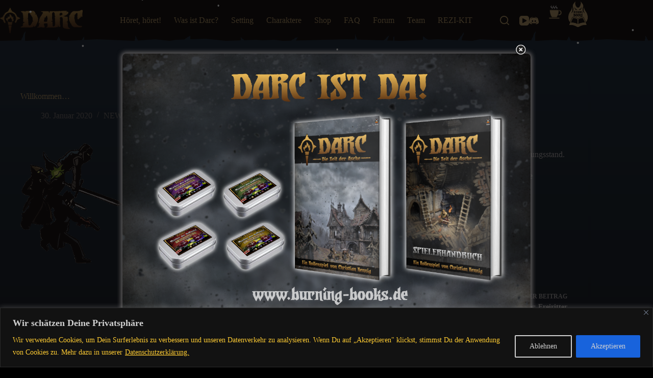

--- FILE ---
content_type: text/css
request_url: https://darcage.de/wp-content/tablepress-combined.min.css?ver=112
body_size: 11833
content:
.tablepress{--text-color:#111;--head-text-color:var(--text-color);--head-bg-color:#d9edf7;--odd-text-color:var(--text-color);--odd-bg-color:#fff;--even-text-color:var(--text-color);--even-bg-color:#f9f9f9;--hover-text-color:var(--text-color);--hover-bg-color:#f3f3f3;--border-color:#ddd;--padding:0.5rem;border:none;border-collapse:collapse;border-spacing:0;clear:both;margin:0 auto 1rem;table-layout:auto;width:100%}.tablepress>:not(caption)>*>*{background:none;border:none;box-sizing:border-box;float:none!important;padding:var(--padding);text-align:left;vertical-align:top}.tablepress>:where(thead)+tbody>:where(:not(.child))>*,.tablepress>tbody>*~:where(:not(.child))>*,.tablepress>tfoot>:where(:first-child)>*{border-top:1px solid var(--border-color)}.tablepress>:where(thead,tfoot)>tr>*{background-color:var(--head-bg-color);color:var(--head-text-color);font-weight:700;vertical-align:middle;word-break:normal}.tablepress>:where(tbody)>tr>*{color:var(--text-color)}.tablepress>:where(tbody.row-striping)>:nth-child(odd of :where(:not(.child,.dtrg-group)))+:where(.child)>*,.tablepress>:where(tbody.row-striping)>:nth-child(odd of :where(:not(.child,.dtrg-group)))>*{background-color:var(--odd-bg-color);color:var(--odd-text-color)}.tablepress>:where(tbody.row-striping)>:nth-child(even of :where(:not(.child,.dtrg-group)))+:where(.child)>*,.tablepress>:where(tbody.row-striping)>:nth-child(even of :where(:not(.child,.dtrg-group)))>*{background-color:var(--even-bg-color);color:var(--even-text-color)}.tablepress>.row-hover>tr{content-visibility:auto}.tablepress>.row-hover>tr:has(+.child:hover)>*,.tablepress>.row-hover>tr:hover+:where(.child)>*,.tablepress>.row-hover>tr:where(:not(.dtrg-group)):hover>*{background-color:var(--hover-bg-color);color:var(--hover-text-color)}.tablepress img{border:none;margin:0;max-width:none;padding:0}.tablepress-table-description{clear:both;display:block}.dt-scroll{width:100%}.dt-scroll .tablepress{width:100%!important}div.dt-scroll-body tfoot tr,div.dt-scroll-body thead tr{height:0}div.dt-scroll-body tfoot tr td,div.dt-scroll-body tfoot tr th,div.dt-scroll-body thead tr td,div.dt-scroll-body thead tr th{border-bottom-width:0!important;border-top-width:0!important;height:0!important;padding-bottom:0!important;padding-top:0!important}div.dt-scroll-body tfoot tr td div.dt-scroll-sizing,div.dt-scroll-body tfoot tr th div.dt-scroll-sizing,div.dt-scroll-body thead tr td div.dt-scroll-sizing,div.dt-scroll-body thead tr th div.dt-scroll-sizing{height:0!important;overflow:hidden!important}div.dt-scroll-body>table.dataTable>thead>tr>td,div.dt-scroll-body>table.dataTable>thead>tr>th{overflow:hidden}.tablepress{--head-active-bg-color:#049cdb;--head-active-text-color:var(--head-text-color);--head-sort-arrow-color:var(--head-active-text-color)}.tablepress thead th:active{outline:none}.tablepress thead .dt-orderable-asc .dt-column-order:before,.tablepress thead .dt-ordering-asc .dt-column-order:before{bottom:50%;content:"\25b2"/"";display:block;position:absolute}.tablepress thead .dt-orderable-desc .dt-column-order:after,.tablepress thead .dt-ordering-desc .dt-column-order:after{content:"\25bc"/"";display:block;position:absolute;top:50%}.tablepress thead .dt-orderable-asc .dt-column-order,.tablepress thead .dt-orderable-desc .dt-column-order,.tablepress thead .dt-ordering-asc .dt-column-order,.tablepress thead .dt-ordering-desc .dt-column-order{color:var(--head-sort-arrow-color);font-family:system-ui,-apple-system,Segoe UI,Roboto,Helvetica Neue,Noto Sans,Liberation Sans,Arial,sans-serif!important;font-size:14px;height:24px;line-height:12px;position:relative;width:12px}.tablepress thead .dt-orderable-asc .dt-column-order:after,.tablepress thead .dt-orderable-asc .dt-column-order:before,.tablepress thead .dt-orderable-desc .dt-column-order:after,.tablepress thead .dt-orderable-desc .dt-column-order:before,.tablepress thead .dt-ordering-asc .dt-column-order:after,.tablepress thead .dt-ordering-asc .dt-column-order:before,.tablepress thead .dt-ordering-desc .dt-column-order:after,.tablepress thead .dt-ordering-desc .dt-column-order:before{opacity:.2}.tablepress thead .dt-orderable-asc,.tablepress thead .dt-orderable-desc{cursor:pointer;outline-offset:-2px}.tablepress thead .dt-orderable-asc:hover,.tablepress thead .dt-orderable-desc:hover,.tablepress thead .dt-ordering-asc,.tablepress thead .dt-ordering-desc{background-color:var(--head-active-bg-color);color:var(--head-active-text-color)}.tablepress thead .dt-ordering-asc .dt-column-order:before,.tablepress thead .dt-ordering-desc .dt-column-order:after{opacity:.8}.tablepress tfoot>tr>* .dt-column-footer,.tablepress tfoot>tr>* .dt-column-header,.tablepress thead>tr>* .dt-column-footer,.tablepress thead>tr>* .dt-column-header{align-items:center;display:flex;gap:4px;justify-content:space-between}.tablepress tfoot>tr>* .dt-column-footer .dt-column-title,.tablepress tfoot>tr>* .dt-column-header .dt-column-title,.tablepress thead>tr>* .dt-column-footer .dt-column-title,.tablepress thead>tr>* .dt-column-header .dt-column-title{flex-grow:1}.tablepress tfoot>tr>* .dt-column-footer .dt-column-title:empty,.tablepress tfoot>tr>* .dt-column-header .dt-column-title:empty,.tablepress thead>tr>* .dt-column-footer .dt-column-title:empty,.tablepress thead>tr>* .dt-column-header .dt-column-title:empty{display:none}.tablepress:where(.auto-type-alignment) .dt-right,.tablepress:where(.auto-type-alignment) .dt-type-date,.tablepress:where(.auto-type-alignment) .dt-type-numeric{text-align:right}.tablepress:where(.auto-type-alignment) .dt-right .dt-column-footer,.tablepress:where(.auto-type-alignment) .dt-right .dt-column-header,.tablepress:where(.auto-type-alignment) .dt-type-date .dt-column-footer,.tablepress:where(.auto-type-alignment) .dt-type-date .dt-column-header,.tablepress:where(.auto-type-alignment) .dt-type-numeric .dt-column-footer,.tablepress:where(.auto-type-alignment) .dt-type-numeric .dt-column-header{flex-direction:row-reverse}.dt-container{clear:both;margin-bottom:1rem;position:relative}.dt-container .tablepress{margin-bottom:0}.dt-container .tablepress tfoot:empty{display:none}.dt-container .dt-layout-row{display:flex;flex-direction:row;flex-wrap:wrap;justify-content:space-between}.dt-container .dt-layout-row.dt-layout-table .dt-layout-cell{display:block;width:100%}.dt-container .dt-layout-cell{display:flex;flex-direction:row;flex-wrap:wrap;gap:1em;padding:5px 0}.dt-container .dt-layout-cell.dt-layout-full{align-items:center;justify-content:space-between;width:100%}.dt-container .dt-layout-cell.dt-layout-full>:only-child{margin:auto}.dt-container .dt-layout-cell.dt-layout-start{align-items:center;justify-content:flex-start;margin-right:auto}.dt-container .dt-layout-cell.dt-layout-end{align-items:center;justify-content:flex-end;margin-left:auto}.dt-container .dt-layout-cell:empty{display:none}.dt-container .dt-input,.dt-container label{display:inline;width:auto}.dt-container .dt-input{font-size:inherit;padding:5px}.dt-container .dt-length,.dt-container .dt-search{align-items:center;display:flex;flex-wrap:wrap;gap:5px;justify-content:center}.dt-container .dt-paging .dt-paging-button{background:#0000;border:1px solid #0000;border-radius:2px;box-sizing:border-box;color:inherit!important;cursor:pointer;display:inline-block;font-size:1em;height:32px;margin-left:2px;min-width:32px;padding:0 5px;text-align:center;text-decoration:none!important;vertical-align:middle}.dt-container .dt-paging .dt-paging-button.current,.dt-container .dt-paging .dt-paging-button:hover{border:1px solid #111}.dt-container .dt-paging .dt-paging-button.disabled,.dt-container .dt-paging .dt-paging-button.disabled:active,.dt-container .dt-paging .dt-paging-button.disabled:hover{border:1px solid #0000;color:#0000004d!important;cursor:default;outline:none}.dt-container .dt-paging>.dt-paging-button:first-child{margin-left:0}.dt-container .dt-paging .ellipsis{padding:0 1em}@media screen and (max-width:767px){.dt-container .dt-layout-row{flex-direction:column}.dt-container .dt-layout-cell{flex-direction:column;padding:.5em 0}}
.tablepress-id-1{width:100px}.tablepress-id-1,.tablepress-id-1 tr,.tablepress-id-1 tbody td,.tablepress-id-1 thead th,.tablepress-id-1 tfoot th{border:solid 1px}.tablepress-id-1 tbody td{font-size:16px;text-align:center}.tablepress-id-5,.tablepress-id-5 tr,.tablepress-id-5 tbody td,.tablepress-id-5 thead th,.tablepress-id-5 tfoot th{border:none}.tablepress-id-6,.tablepress-id-6 tr,.tablepress-id-6 tbody td,.tablepress-id-6 thead th,.tablepress-id-6 tfoot th{border:none}.tablepress-id-7,.tablepress-id-7 tr,.tablepress-id-7 tbody td,.tablepress-id-7 thead th,.tablepress-id-7 tfoot th{border:none}.tablepress-id-7 tbody td{font-size:16px;text-align:justify;color:#000}.tablepress-id-8,.tablepress-id-8 tr,.tablepress-id-8 tbody td,.tablepress-id-8 thead th,.tablepress-id-8 tfoot th{border:none}.tablepress-id-8 tbody td{font-size:16px;text-align:justify;color:#000}.tablepress-id-9,.tablepress-id-9 tr,.tablepress-id-9 tbody td,.tablepress-id-9 thead th,.tablepress-id-9 tfoot th{border:none}.tablepress-id-9 tbody td{font-size:16px;text-align:justify;color:#000}.tablepress-id-1 .row-2 .column-2{background-color:#50b804}.tablepress-id-1 .row-2 .column-3{background-color:#50b804}.tablepress-id-1 .row-2 .column-4{background-color:#50b804}.tablepress-id-1 .row-2 .column-5{background-color:#50b804}.tablepress-id-1 .row-3 .column-2{background-color:#50b804}.tablepress-id-1 .row-3 .column-3{background-color:#50b804}.tablepress-id-1 .row-3 .column-4{background-color:#50b804}.tablepress-id-1 .row-3 .column-5{background-color:#50b804}.tablepress-id-1 .row-4 .column-2{background-color:#50b804}.tablepress-id-1 .row-4 .column-3{background-color:#50b804}.tablepress-id-1 .row-4 .column-4{background-color:#50b804}.tablepress-id-1 .row-4 .column-5{background-color:#50b804}.tablepress-id-1 .row-5 .column-2{background-color:#50b804}.tablepress-id-1 .row-5 .column-3{background-color:#50b804}.tablepress-id-1 .row-5 .column-4{background-color:#50b804}.tablepress-id-1 .row-5 .column-5{background-color:#eaa020}.tablepress-id-1 .row-6 .column-2{background-color:#50b804}.tablepress-id-1 .row-6 .column-3{background-color:#50b804}.tablepress-id-1 .row-6 .column-4{background-color:#50b804}.tablepress-id-1 .row-6 .column-5{background-color:#50b804}.tablepress-id-1 .row-7 .column-2{background-color:#50b804}.tablepress-id-1 .row-7 .column-3{background-color:#50b804}.tablepress-id-1 .row-7 .column-4{background-color:#eaa020}.tablepress-id-1 .row-7 .column-5{background-color:#eaa020}.tablepress-id-1 .row-8 .column-2{background-color:#50b804}.tablepress-id-1 .row-8 .column-3{background-color:#50b804}.tablepress-id-1 .row-8 .column-4{background-color:#c00000}.tablepress-id-1 .row-8 .column-5{background-color:#eaa020}.tablepress-id-11,.tablepress-id-11 tr,.tablepress-id-11 tbody td,.tablepress-id-11 thead th,.tablepress-id-11 tfoot th{border:none}.tablepress-id-11 tbody td{font-size:16px;text-align:justify;color:#000}.tablepress-id-11,.tablepress-id-11 tr,.tablepress-id-11 tbody td,.tablepress-id-11 thead th,.tablepress-id-11 tfoot th{border:solid 1px}.tablepress-id-12,.tablepress-id-12 tr,.tablepress-id-12 tbody td,.tablepress-id-12 thead th,.tablepress-id-12 tfoot th{border:none}.tablepress-id-12 tbody td{font-size:16px;text-align:justify;color:#000}.tablepress-id-12,.tablepress-id-12 tr,.tablepress-id-12 tbody td,.tablepress-id-12 thead th,.tablepress-id-12 tfoot th{border:solid 1px}.tablepress-id-12 .row-1{background-color:#55B3EB;background-color:#55B3EB}.tablepress-id-14 .row-1 .column-1{background-color:#071119;text-align:center;color:silver;border:none}.tablepress-id-14 .row-1 .column-2{text-align:justify;color:silver;border:none}.tablepress-id-15 .column-2{width:1000px}.tablepress-id-28,.tablepress-id-28 tr,.tablepress-id-28 tbody td,.tablepress-id-28 thead th,.tablepress-id-28 tfoot th{border:none}